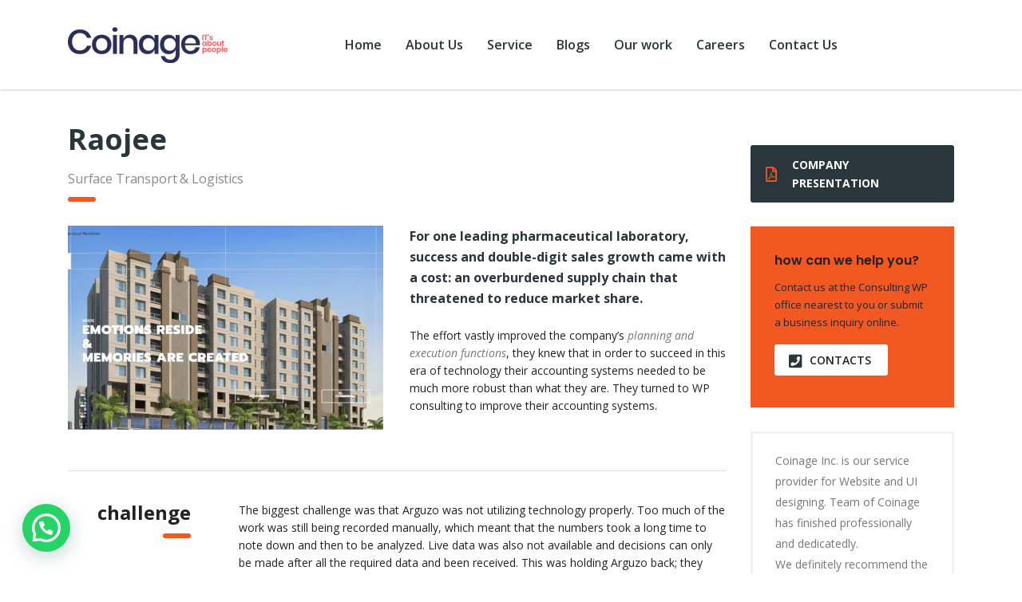

--- FILE ---
content_type: text/html; charset=UTF-8
request_url: https://coinage.in/works/raojee/
body_size: 21016
content:
<!-- This page is cached by the Hummingbird Performance plugin v3.10.0 - https://wordpress.org/plugins/hummingbird-performance/. --><!DOCTYPE html>
<html lang="en-US" class="stm-site-preloader" class="no-js">
<head>
        <meta charset="UTF-8">
    <meta name="viewport" content="width=device-width, initial-scale=1">
    <link rel="profile" href="https://gmpg.org/xfn/11">
    <link rel="pingback" href="https://coinage.in/xmlrpc.php">
    <meta name='robots' content='index, follow, max-image-preview:large, max-snippet:-1, max-video-preview:-1' />

	<!-- This site is optimized with the Yoast SEO plugin v23.8 - https://yoast.com/wordpress/plugins/seo/ -->
	<title>Raojee</title>
	<link rel="canonical" href="https://coinage.in/works/raojee/" />
	<meta property="og:locale" content="en_US" />
	<meta property="og:type" content="article" />
	<meta property="og:title" content="Raojee" />
	<meta property="og:url" content="https://coinage.in/works/raojee/" />
	<meta property="og:site_name" content="Coinage Inc." />
	<meta property="article:publisher" content="https://www.facebook.com/CoinageInc/" />
	<meta property="og:image" content="https://coinage.in/wp-content/uploads/2019/06/Raojee.png" />
	<meta property="og:image:width" content="1350" />
	<meta property="og:image:height" content="752" />
	<meta property="og:image:type" content="image/png" />
	<meta name="twitter:card" content="summary_large_image" />
	<meta name="twitter:label1" content="Est. reading time" />
	<meta name="twitter:data1" content="5 minutes" />
	<script type="application/ld+json" class="yoast-schema-graph">{"@context":"https://schema.org","@graph":[{"@type":"WebPage","@id":"https://coinage.in/works/raojee/","url":"https://coinage.in/works/raojee/","name":"Raojee","isPartOf":{"@id":"https://coinage.in/#website"},"primaryImageOfPage":{"@id":"https://coinage.in/works/raojee/#primaryimage"},"image":{"@id":"https://coinage.in/works/raojee/#primaryimage"},"thumbnailUrl":"https://coinage.in/wp-content/uploads/2019/06/Raojee.png","datePublished":"2019-06-21T08:56:17+00:00","dateModified":"2019-06-21T08:56:17+00:00","breadcrumb":{"@id":"https://coinage.in/works/raojee/#breadcrumb"},"inLanguage":"en-US","potentialAction":[{"@type":"ReadAction","target":["https://coinage.in/works/raojee/"]}]},{"@type":"ImageObject","inLanguage":"en-US","@id":"https://coinage.in/works/raojee/#primaryimage","url":"https://coinage.in/wp-content/uploads/2019/06/Raojee.png","contentUrl":"https://coinage.in/wp-content/uploads/2019/06/Raojee.png","width":1350,"height":752},{"@type":"BreadcrumbList","@id":"https://coinage.in/works/raojee/#breadcrumb","itemListElement":[{"@type":"ListItem","position":1,"name":"Home","item":"https://coinage.in/"},{"@type":"ListItem","position":2,"name":"Works","item":"https://coinage.in/works/"},{"@type":"ListItem","position":3,"name":"Raojee"}]},{"@type":"WebSite","@id":"https://coinage.in/#website","url":"https://coinage.in/","name":"Coinage Inc.","description":"IT&#039;s About People","publisher":{"@id":"https://coinage.in/#organization"},"potentialAction":[{"@type":"SearchAction","target":{"@type":"EntryPoint","urlTemplate":"https://coinage.in/?s={search_term_string}"},"query-input":{"@type":"PropertyValueSpecification","valueRequired":true,"valueName":"search_term_string"}}],"inLanguage":"en-US"},{"@type":"Organization","@id":"https://coinage.in/#organization","name":"Coinage","url":"https://coinage.in/","logo":{"@type":"ImageObject","inLanguage":"en-US","@id":"https://coinage.in/#/schema/logo/image/","url":"https://coinage.in/wp-content/uploads/2019/03/Coinage-Logo-Full.png","contentUrl":"https://coinage.in/wp-content/uploads/2019/03/Coinage-Logo-Full.png","width":200,"height":105,"caption":"Coinage"},"image":{"@id":"https://coinage.in/#/schema/logo/image/"},"sameAs":["https://www.facebook.com/CoinageInc/","https://www.instagram.com/coinage.inc/","https://www.linkedin.com/company/coinage-soft./"]}]}</script>
	<!-- / Yoast SEO plugin. -->


<link rel='dns-prefetch' href='//js-eu1.hs-scripts.com' />
<link rel='dns-prefetch' href='//fonts.googleapis.com' />
<link href='https://fonts.googleapis.com' rel='preconnect' />
<link href='//fonts.gstatic.com' crossorigin='' rel='preconnect' />
<link rel="alternate" type="application/rss+xml" title="Coinage Inc. &raquo; Feed" href="https://coinage.in/feed/" />
<link rel="alternate" type="application/rss+xml" title="Coinage Inc. &raquo; Comments Feed" href="https://coinage.in/comments/feed/" />
<link rel="alternate" title="oEmbed (JSON)" type="application/json+oembed" href="https://coinage.in/wp-json/oembed/1.0/embed?url=https%3A%2F%2Fcoinage.in%2Fworks%2Fraojee%2F" />
<link rel="alternate" title="oEmbed (XML)" type="text/xml+oembed" href="https://coinage.in/wp-json/oembed/1.0/embed?url=https%3A%2F%2Fcoinage.in%2Fworks%2Fraojee%2F&#038;format=xml" />
		<!-- This site uses the Google Analytics by ExactMetrics plugin v8.2.4 - Using Analytics tracking - https://www.exactmetrics.com/ -->
		<!-- Note: ExactMetrics is not currently configured on this site. The site owner needs to authenticate with Google Analytics in the ExactMetrics settings panel. -->
					<!-- No tracking code set -->
				<!-- / Google Analytics by ExactMetrics -->
		<style id='wp-img-auto-sizes-contain-inline-css' type='text/css'>
img:is([sizes=auto i],[sizes^="auto," i]){contain-intrinsic-size:3000px 1500px}
/*# sourceURL=wp-img-auto-sizes-contain-inline-css */
</style>
<link rel='stylesheet' id='sbi_styles-css' href='https://coinage.in/wp-content/plugins/instagram-feed/css/sbi-styles.min.css?ver=6.6.0' type='text/css' media='all' />
<style id='wp-emoji-styles-inline-css' type='text/css'>

	img.wp-smiley, img.emoji {
		display: inline !important;
		border: none !important;
		box-shadow: none !important;
		height: 1em !important;
		width: 1em !important;
		margin: 0 0.07em !important;
		vertical-align: -0.1em !important;
		background: none !important;
		padding: 0 !important;
	}
/*# sourceURL=wp-emoji-styles-inline-css */
</style>
<link rel='stylesheet' id='wphb-1-css' href='https://coinage.in/wp-content/uploads/hummingbird-assets/74a7141aac73f055d863b2e6d5ded8af.css' type='text/css' media='all' />
<link rel='stylesheet' id='woocommerce-layout-css' href='https://coinage.in/wp-content/uploads/hummingbird-assets/081a8f87e6ef0606f94ac9e847e448e2.css' type='text/css' media='all' />
<link rel='stylesheet' id='woocommerce-smallscreen-css' href='https://coinage.in/wp-content/uploads/hummingbird-assets/eca4773c96763c62786a0184b29f8c63.css' type='text/css' media='only screen and (max-width: 768px)' />
<link rel='stylesheet' id='woocommerce-general-css' href='https://coinage.in/wp-content/uploads/hummingbird-assets/976a486648596aefb79430664ef0666a.css' type='text/css' media='all' />
<style id='woocommerce-inline-inline-css' type='text/css'>
.woocommerce form .form-row .required { visibility: visible; }
/*# sourceURL=woocommerce-inline-inline-css */
</style>
<link rel='stylesheet' id='font-awesome-min-css' href='https://coinage.in/wp-content/plugins/stm-post-type/theme-options/nuxy/metaboxes/assets/vendors/font-awesome.min.css?ver=1769192709' type='text/css' media='all' />
<link rel="preload" as="style" href="https://fonts.googleapis.com/css?family=Open+Sans%3A300%2C300italic%2Cregular%2Citalic%2C600%2C600italic%2C700%2C700italic%2C800%2C800italic%7CMontserrat%3A100%2C100italic%2C200%2C200italic%2C300%2C300italic%2Cregular%2Citalic%2C500%2C500italic%2C600%2C600italic%2C700%2C700italic%2C800%2C800italic%2C900%2C900italic&#038;ver=6.6.4" /><link rel='stylesheet' id='consulting-default-font-css' href='https://fonts.googleapis.com/css?family=Open+Sans%3A300%2C300italic%2Cregular%2Citalic%2C600%2C600italic%2C700%2C700italic%2C800%2C800italic%7CMontserrat%3A100%2C100italic%2C200%2C200italic%2C300%2C300italic%2Cregular%2Citalic%2C500%2C500italic%2C600%2C600italic%2C700%2C700italic%2C800%2C800italic%2C900%2C900italic&#038;ver=6.6.4' type='text/css' media='print' onload='this.media=&#34;all&#34;' />
<link rel='stylesheet' id='wphb-2-css' href='https://coinage.in/wp-content/uploads/hummingbird-assets/e82199e2e24e5ca27fd8a3cf2f66a729.css' type='text/css' media='all' />
<style id='wphb-2-inline-css' type='text/css'>
.joinchat{--red:37;--green:211;--blue:102;--bw:100}
	
		.elementor-widget-video .eicon-play {
			border-color: #f15822;
			background-color: #f15822;
		}
		.elementor-widget-wp-widget-nav_menu ul li,
		.elementor-widget-wp-widget-nav_menu ul li a {
			color: #29363b;
		}
		.elementor-widget-wp-widget-nav_menu ul li.current-cat:hover > a,
		.elementor-widget-wp-widget-nav_menu ul li.current-cat > a,
		.elementor-widget-wp-widget-nav_menu ul li.current-menu-item:hover > a,
		.elementor-widget-wp-widget-nav_menu ul li.current-menu-item > a,
		.elementor-widget-wp-widget-nav_menu ul li.current_page_item:hover > a,
		.elementor-widget-wp-widget-nav_menu ul li.current_page_item > a,
		.elementor-widget-wp-widget-nav_menu ul li:hover > a {
			border-left-color: #b2ac90;
		}
		div.elementor-widget-button a.elementor-button,
		div.elementor-widget-button .elementor-button {
			background-color: #29363b;
		}
		div.elementor-widget-button a.elementor-button:hover,
		div.elementor-widget-button .elementor-button:hover {
			background-color: #f15822;
			color: #29363b;
		}
		.elementor-default .elementor-text-editor ul:not(.elementor-editor-element-settings) li:before,
		.elementor-default .elementor-widget-text-editor ul:not(.elementor-editor-element-settings) li:before {
			color: #b2ac90;
		}
		.consulting_elementor_wrapper .elementor-tabs .elementor-tabs-content-wrapper .elementor-tab-mobile-title,
		.consulting_elementor_wrapper .elementor-tabs .elementor-tabs-wrapper .elementor-tab-title {
			background-color: #f15822;
		}
		.consulting_elementor_wrapper .elementor-tabs .elementor-tabs-content-wrapper .elementor-tab-mobile-title,
		.consulting_elementor_wrapper .elementor-tabs .elementor-tabs-wrapper .elementor-tab-title a {
			color: #29363b;
		}
		.consulting_elementor_wrapper .elementor-tabs .elementor-tabs-content-wrapper .elementor-tab-mobile-title.elementor-active,
		.consulting_elementor_wrapper .elementor-tabs .elementor-tabs-wrapper .elementor-tab-title.elementor-active {
			background-color: #29363b;
		}
		.consulting_elementor_wrapper .elementor-tabs .elementor-tabs-content-wrapper .elementor-tab-mobile-title.elementor-active,
		.consulting_elementor_wrapper .elementor-tabs .elementor-tabs-wrapper .elementor-tab-title.elementor-active a {
			color: #f15822;
		}
		.radial-progress .circle .mask .fill {
			background-color: #f15822;
		}
	

	
	:root {
	--con_base_color: #29363b;
	--con_secondary_color: #b2ac90;
	--con_third_color: #f15822;
	--con_primary_font_family: Open Sans;
	--con_secondary_font_family: Montserrat;
	}
	
	:root {
		}
	
	:root {
	--con_title_box_bg_repeat: repeat;	}
	
	:root {
		}
	
.mtc, .mtc_h:hover{
					color: #29363b!important
				}.stc, .stc_h:hover{
					color: #b2ac90!important
				}.ttc, .ttc_h:hover{
					color: #f15822!important
				}.mbc, .mbc_h:hover, .stm-search .stm_widget_search button{
					background-color: #29363b!important
				}.sbc, .sbc_h:hover{
					background-color: #b2ac90!important
				}.tbc, .tbc_h:hover{
					background-color: #f15822!important
				}.mbdc, .mbdc_h:hover{
					border-color: #29363b!important
				}.sbdc, .sbdc_h:hover{
					border-color: #b2ac90!important
				}.tbdc, .tbdc_h:hover{
					border-color: #f15822!important
				}#footer .footer_widgets .widget.widget_nav_menu ul li { width: 50%; font-size: 13px; font-color: #000; line-height: 16px; padding: 0 20px; margin: 0 0 20px; display: block; vertical-align: top; border: none; background: none; font-weight: 400; } #footer .footer_widgets .widget.widget_nav_menu ul li a { padding: 0; border: none; color: #fff; text-decoration: none; } body.header_style_2 .header_top .top_nav .top_nav_wrapper > ul > li:hover > a, body.header_style_2 .header_top .top_nav .main_menu_nav > ul > li:hover > a { color: #f15822 !important; } body.header_style_2 .header_top .top_nav .top_nav_wrapper > ul > li.current_page_item > a, body.header_style_2 .header_top .top_nav .top_nav_wrapper > ul > li.current-menu-ancestor > a, body.header_style_2 .header_top .top_nav .top_nav_wrapper > ul > li.current-menu-parent > a, body.header_style_2 .header_top .top_nav .top_nav_wrapper > ul > li.current_page_parent > a, body.header_style_2 .header_top .top_nav .top_nav_wrapper > ul > li.current_page_ancestor > a, body.header_style_2 .header_top .top_nav .main_menu_nav > ul > li.current_page_item > a, body.header_style_2 .header_top .top_nav .main_menu_nav > ul > li.current-menu-ancestor > a, body.header_style_2 .header_top .top_nav .main_menu_nav > ul > li.current-menu-parent > a, body.header_style_2 .header_top .top_nav .main_menu_nav > ul > li.current_page_parent > a, body.header_style_2 .header_top .top_nav .main_menu_nav > ul > li.current_page_ancestor > a { color: #f15822 !important; } .page_title { background-image: url(https://coinage.in/wp-content/uploads/2019/05/title_bg.jpg) !important; background-repeat: repeat !important; } .stm_works_wr.grid.style_1 .stm_works .item .item_wr .link { position: absolute; top: 0; left: 0; width: 100%; height: 100%; visibility: hidden; } body .vc_row.overlay_4:before { content: ''; position: absolute; left: 0; right: 0; top: 0; bottom: 0; background: rgba(41, 54, 59, 0); display: block; } img.image.wp-image-1917.attachment-full.size-full { padding-top: 25px; } h6.heading { color: white; padding: 0; } div#stm-spacing-5d32ad52cc91f { max-height: 110px; } 
/*# sourceURL=wphb-2-inline-css */
</style>
<script type="text/javascript" src="https://coinage.in/wp-content/uploads/hummingbird-assets/e8256abb5a9b12cf15ecabf9d9b6ddd3.js" id="wphb-3-js"></script>
<script type="text/javascript" id="wphb-4-js-extra">
/* <![CDATA[ */
var woocommerce_params = {"ajax_url":"/wp-admin/admin-ajax.php","wc_ajax_url":"/?wc-ajax=%%endpoint%%"};;;var wc_add_to_cart_params = {"ajax_url":"/wp-admin/admin-ajax.php","wc_ajax_url":"/?wc-ajax=%%endpoint%%","i18n_view_cart":"View cart","cart_url":"https://coinage.in/cart/","is_cart":"","cart_redirect_after_add":"no"};
//# sourceURL=wphb-4-js-extra
/* ]]> */
</script>
<script type="text/javascript" src="https://coinage.in/wp-content/uploads/hummingbird-assets/1b91e4a2badc9b18f2086fa0e0113175.js" id="wphb-4-js"></script>
<link rel="https://api.w.org/" href="https://coinage.in/wp-json/" /><link rel="EditURI" type="application/rsd+xml" title="RSD" href="https://coinage.in/xmlrpc.php?rsd" />
<meta name="generator" content="WordPress 6.9" />
<meta name="generator" content="WooCommerce 9.4.4" />
<link rel='shortlink' href='https://coinage.in/?p=1944' />
			<!-- DO NOT COPY THIS SNIPPET! Start of Page Analytics Tracking for HubSpot WordPress plugin v11.1.66-->
			<script class="hsq-set-content-id" data-content-id="blog-post">
				var _hsq = _hsq || [];
				_hsq.push(["setContentType", "blog-post"]);
			</script>
			<!-- DO NOT COPY THIS SNIPPET! End of Page Analytics Tracking for HubSpot WordPress plugin -->
				<script type="text/javascript">
		var stm_wpcfto_ajaxurl = 'https://coinage.in/wp-admin/admin-ajax.php';
	</script>

	<style>
		.vue_is_disabled {
			display: none;
		}
	</style>
		<script>
		var stm_wpcfto_nonces = {"wpcfto_save_settings":"cbd432cde2","get_image_url":"b9fcfcd6d0","wpcfto_upload_file":"7dd8cbf2dc","wpcfto_search_posts":"3f3ac5b040"};
	</script>
			<script>
			document.documentElement.className = document.documentElement.className.replace('no-js', 'js');
		</script>
				<style>
			.no-js img.lazyload {
				display: none;
			}

			figure.wp-block-image img.lazyloading {
				min-width: 150px;
			}

						.lazyload, .lazyloading {
				opacity: 0;
			}

			.lazyloaded {
				opacity: 1;
				transition: opacity 400ms;
				transition-delay: 0ms;
			}

					</style>
				<script type="text/javascript">
			var ajaxurl 					 = 'https://coinage.in/wp-admin/admin-ajax.php';
			var stm_ajax_load_events 		 = 'd0c1a26e13';
			var stm_ajax_load_portfolio 	 = 'c03cc35d34';
			var stm_ajax_add_event_member_sc = '6739b5c2d7';
			var stm_custom_register 		 = 'a267eabb7f';
			var stm_get_prices 				 = 'baae0dd63f';
			var stm_get_history 			 = 'f072f158a7';
			var stm_ajax_add_review 		 = 'b3841d1a4f';
			var stm_ajax_add_pear_hb 		 = 'ee46398c63';
		</script>
			<noscript><style>.woocommerce-product-gallery{ opacity: 1 !important; }</style></noscript>
	<style type="text/css">.recentcomments a{display:inline !important;padding:0 !important;margin:0 !important;}</style>		<style>
			#wp-admin-bar-consulting_settings			img {
				max-width: 25px;
				vertical-align: top;
				position: relative;
				top: 3px;
			}
		</style>
		<meta name="generator" content="Powered by WPBakery Page Builder - drag and drop page builder for WordPress."/>
<meta name="generator" content="Powered by Slider Revolution 6.5.25 - responsive, Mobile-Friendly Slider Plugin for WordPress with comfortable drag and drop interface." />
<style class='wp-fonts-local' type='text/css'>
@font-face{font-family:Inter;font-style:normal;font-weight:300 900;font-display:fallback;src:url('https://coinage.in/wp-content/plugins/woocommerce/assets/fonts/Inter-VariableFont_slnt,wght.woff2') format('woff2');font-stretch:normal;}
@font-face{font-family:Cardo;font-style:normal;font-weight:400;font-display:fallback;src:url('https://coinage.in/wp-content/plugins/woocommerce/assets/fonts/cardo_normal_400.woff2') format('woff2');}
</style>
<link rel="icon" href="https://coinage.in/wp-content/uploads/2019/03/favicon-coinage-50x50.png" sizes="32x32" />
<link rel="icon" href="https://coinage.in/wp-content/uploads/2019/03/favicon-coinage.png" sizes="192x192" />
<link rel="apple-touch-icon" href="https://coinage.in/wp-content/uploads/2019/03/favicon-coinage.png" />
<meta name="msapplication-TileImage" content="https://coinage.in/wp-content/uploads/2019/03/favicon-coinage.png" />
<script>function setREVStartSize(e){
			//window.requestAnimationFrame(function() {
				window.RSIW = window.RSIW===undefined ? window.innerWidth : window.RSIW;
				window.RSIH = window.RSIH===undefined ? window.innerHeight : window.RSIH;
				try {
					var pw = document.getElementById(e.c).parentNode.offsetWidth,
						newh;
					pw = pw===0 || isNaN(pw) || (e.l=="fullwidth" || e.layout=="fullwidth") ? window.RSIW : pw;
					e.tabw = e.tabw===undefined ? 0 : parseInt(e.tabw);
					e.thumbw = e.thumbw===undefined ? 0 : parseInt(e.thumbw);
					e.tabh = e.tabh===undefined ? 0 : parseInt(e.tabh);
					e.thumbh = e.thumbh===undefined ? 0 : parseInt(e.thumbh);
					e.tabhide = e.tabhide===undefined ? 0 : parseInt(e.tabhide);
					e.thumbhide = e.thumbhide===undefined ? 0 : parseInt(e.thumbhide);
					e.mh = e.mh===undefined || e.mh=="" || e.mh==="auto" ? 0 : parseInt(e.mh,0);
					if(e.layout==="fullscreen" || e.l==="fullscreen")
						newh = Math.max(e.mh,window.RSIH);
					else{
						e.gw = Array.isArray(e.gw) ? e.gw : [e.gw];
						for (var i in e.rl) if (e.gw[i]===undefined || e.gw[i]===0) e.gw[i] = e.gw[i-1];
						e.gh = e.el===undefined || e.el==="" || (Array.isArray(e.el) && e.el.length==0)? e.gh : e.el;
						e.gh = Array.isArray(e.gh) ? e.gh : [e.gh];
						for (var i in e.rl) if (e.gh[i]===undefined || e.gh[i]===0) e.gh[i] = e.gh[i-1];
											
						var nl = new Array(e.rl.length),
							ix = 0,
							sl;
						e.tabw = e.tabhide>=pw ? 0 : e.tabw;
						e.thumbw = e.thumbhide>=pw ? 0 : e.thumbw;
						e.tabh = e.tabhide>=pw ? 0 : e.tabh;
						e.thumbh = e.thumbhide>=pw ? 0 : e.thumbh;
						for (var i in e.rl) nl[i] = e.rl[i]<window.RSIW ? 0 : e.rl[i];
						sl = nl[0];
						for (var i in nl) if (sl>nl[i] && nl[i]>0) { sl = nl[i]; ix=i;}
						var m = pw>(e.gw[ix]+e.tabw+e.thumbw) ? 1 : (pw-(e.tabw+e.thumbw)) / (e.gw[ix]);
						newh =  (e.gh[ix] * m) + (e.tabh + e.thumbh);
					}
					var el = document.getElementById(e.c);
					if (el!==null && el) el.style.height = newh+"px";
					el = document.getElementById(e.c+"_wrapper");
					if (el!==null && el) {
						el.style.height = newh+"px";
						el.style.display = "block";
					}
				} catch(e){
					console.log("Failure at Presize of Slider:" + e)
				}
			//});
		  };</script>
<style type="text/css" data-type="vc_shortcodes-custom-css">.vc_custom_1459507444937{margin-bottom: 100px !important;}.vc_custom_1459505959648{margin-bottom: -60px !important;}.vc_custom_1453269716083{margin-bottom: 30px !important;}.vc_custom_1453271494452{margin-bottom: 50px !important;}.vc_custom_1453271595991{margin-bottom: 21px !important;}.vc_custom_1453271763899{margin-bottom: 33px !important;}.vc_custom_1453271595991{margin-bottom: 21px !important;}.vc_custom_1453272927441{margin-bottom: 33px !important;}.vc_custom_1453271595991{margin-bottom: 21px !important;}.vc_custom_1456306022186{margin-bottom: 18px !important;}.vc_custom_1453272656287{padding-right: 45px !important;}.vc_custom_1453271259318{padding-top: 18px !important;}.vc_custom_1453270747989{padding-right: 45px !important;}.vc_custom_1453271259318{padding-top: 18px !important;}.vc_custom_1453270747989{padding-right: 45px !important;}.vc_custom_1453271259318{padding-top: 18px !important;}.vc_custom_1459505851233{margin-bottom: 0px !important;}</style><noscript><style> .wpb_animate_when_almost_visible { opacity: 1; }</style></noscript>    <link rel='stylesheet' id='wc-blocks-style-css' href='https://coinage.in/wp-content/uploads/hummingbird-assets/e16551f390b504243881db4ffe65cac8.css' type='text/css' media='all' />
<style id='global-styles-inline-css' type='text/css'>
:root{--wp--preset--aspect-ratio--square: 1;--wp--preset--aspect-ratio--4-3: 4/3;--wp--preset--aspect-ratio--3-4: 3/4;--wp--preset--aspect-ratio--3-2: 3/2;--wp--preset--aspect-ratio--2-3: 2/3;--wp--preset--aspect-ratio--16-9: 16/9;--wp--preset--aspect-ratio--9-16: 9/16;--wp--preset--color--black: #000000;--wp--preset--color--cyan-bluish-gray: #abb8c3;--wp--preset--color--white: #ffffff;--wp--preset--color--pale-pink: #f78da7;--wp--preset--color--vivid-red: #cf2e2e;--wp--preset--color--luminous-vivid-orange: #ff6900;--wp--preset--color--luminous-vivid-amber: #fcb900;--wp--preset--color--light-green-cyan: #7bdcb5;--wp--preset--color--vivid-green-cyan: #00d084;--wp--preset--color--pale-cyan-blue: #8ed1fc;--wp--preset--color--vivid-cyan-blue: #0693e3;--wp--preset--color--vivid-purple: #9b51e0;--wp--preset--gradient--vivid-cyan-blue-to-vivid-purple: linear-gradient(135deg,rgb(6,147,227) 0%,rgb(155,81,224) 100%);--wp--preset--gradient--light-green-cyan-to-vivid-green-cyan: linear-gradient(135deg,rgb(122,220,180) 0%,rgb(0,208,130) 100%);--wp--preset--gradient--luminous-vivid-amber-to-luminous-vivid-orange: linear-gradient(135deg,rgb(252,185,0) 0%,rgb(255,105,0) 100%);--wp--preset--gradient--luminous-vivid-orange-to-vivid-red: linear-gradient(135deg,rgb(255,105,0) 0%,rgb(207,46,46) 100%);--wp--preset--gradient--very-light-gray-to-cyan-bluish-gray: linear-gradient(135deg,rgb(238,238,238) 0%,rgb(169,184,195) 100%);--wp--preset--gradient--cool-to-warm-spectrum: linear-gradient(135deg,rgb(74,234,220) 0%,rgb(151,120,209) 20%,rgb(207,42,186) 40%,rgb(238,44,130) 60%,rgb(251,105,98) 80%,rgb(254,248,76) 100%);--wp--preset--gradient--blush-light-purple: linear-gradient(135deg,rgb(255,206,236) 0%,rgb(152,150,240) 100%);--wp--preset--gradient--blush-bordeaux: linear-gradient(135deg,rgb(254,205,165) 0%,rgb(254,45,45) 50%,rgb(107,0,62) 100%);--wp--preset--gradient--luminous-dusk: linear-gradient(135deg,rgb(255,203,112) 0%,rgb(199,81,192) 50%,rgb(65,88,208) 100%);--wp--preset--gradient--pale-ocean: linear-gradient(135deg,rgb(255,245,203) 0%,rgb(182,227,212) 50%,rgb(51,167,181) 100%);--wp--preset--gradient--electric-grass: linear-gradient(135deg,rgb(202,248,128) 0%,rgb(113,206,126) 100%);--wp--preset--gradient--midnight: linear-gradient(135deg,rgb(2,3,129) 0%,rgb(40,116,252) 100%);--wp--preset--font-size--small: 13px;--wp--preset--font-size--medium: 20px;--wp--preset--font-size--large: 36px;--wp--preset--font-size--x-large: 42px;--wp--preset--font-family--inter: "Inter", sans-serif;--wp--preset--font-family--cardo: Cardo;--wp--preset--spacing--20: 0.44rem;--wp--preset--spacing--30: 0.67rem;--wp--preset--spacing--40: 1rem;--wp--preset--spacing--50: 1.5rem;--wp--preset--spacing--60: 2.25rem;--wp--preset--spacing--70: 3.38rem;--wp--preset--spacing--80: 5.06rem;--wp--preset--shadow--natural: 6px 6px 9px rgba(0, 0, 0, 0.2);--wp--preset--shadow--deep: 12px 12px 50px rgba(0, 0, 0, 0.4);--wp--preset--shadow--sharp: 6px 6px 0px rgba(0, 0, 0, 0.2);--wp--preset--shadow--outlined: 6px 6px 0px -3px rgb(255, 255, 255), 6px 6px rgb(0, 0, 0);--wp--preset--shadow--crisp: 6px 6px 0px rgb(0, 0, 0);}:where(.is-layout-flex){gap: 0.5em;}:where(.is-layout-grid){gap: 0.5em;}body .is-layout-flex{display: flex;}.is-layout-flex{flex-wrap: wrap;align-items: center;}.is-layout-flex > :is(*, div){margin: 0;}body .is-layout-grid{display: grid;}.is-layout-grid > :is(*, div){margin: 0;}:where(.wp-block-columns.is-layout-flex){gap: 2em;}:where(.wp-block-columns.is-layout-grid){gap: 2em;}:where(.wp-block-post-template.is-layout-flex){gap: 1.25em;}:where(.wp-block-post-template.is-layout-grid){gap: 1.25em;}.has-black-color{color: var(--wp--preset--color--black) !important;}.has-cyan-bluish-gray-color{color: var(--wp--preset--color--cyan-bluish-gray) !important;}.has-white-color{color: var(--wp--preset--color--white) !important;}.has-pale-pink-color{color: var(--wp--preset--color--pale-pink) !important;}.has-vivid-red-color{color: var(--wp--preset--color--vivid-red) !important;}.has-luminous-vivid-orange-color{color: var(--wp--preset--color--luminous-vivid-orange) !important;}.has-luminous-vivid-amber-color{color: var(--wp--preset--color--luminous-vivid-amber) !important;}.has-light-green-cyan-color{color: var(--wp--preset--color--light-green-cyan) !important;}.has-vivid-green-cyan-color{color: var(--wp--preset--color--vivid-green-cyan) !important;}.has-pale-cyan-blue-color{color: var(--wp--preset--color--pale-cyan-blue) !important;}.has-vivid-cyan-blue-color{color: var(--wp--preset--color--vivid-cyan-blue) !important;}.has-vivid-purple-color{color: var(--wp--preset--color--vivid-purple) !important;}.has-black-background-color{background-color: var(--wp--preset--color--black) !important;}.has-cyan-bluish-gray-background-color{background-color: var(--wp--preset--color--cyan-bluish-gray) !important;}.has-white-background-color{background-color: var(--wp--preset--color--white) !important;}.has-pale-pink-background-color{background-color: var(--wp--preset--color--pale-pink) !important;}.has-vivid-red-background-color{background-color: var(--wp--preset--color--vivid-red) !important;}.has-luminous-vivid-orange-background-color{background-color: var(--wp--preset--color--luminous-vivid-orange) !important;}.has-luminous-vivid-amber-background-color{background-color: var(--wp--preset--color--luminous-vivid-amber) !important;}.has-light-green-cyan-background-color{background-color: var(--wp--preset--color--light-green-cyan) !important;}.has-vivid-green-cyan-background-color{background-color: var(--wp--preset--color--vivid-green-cyan) !important;}.has-pale-cyan-blue-background-color{background-color: var(--wp--preset--color--pale-cyan-blue) !important;}.has-vivid-cyan-blue-background-color{background-color: var(--wp--preset--color--vivid-cyan-blue) !important;}.has-vivid-purple-background-color{background-color: var(--wp--preset--color--vivid-purple) !important;}.has-black-border-color{border-color: var(--wp--preset--color--black) !important;}.has-cyan-bluish-gray-border-color{border-color: var(--wp--preset--color--cyan-bluish-gray) !important;}.has-white-border-color{border-color: var(--wp--preset--color--white) !important;}.has-pale-pink-border-color{border-color: var(--wp--preset--color--pale-pink) !important;}.has-vivid-red-border-color{border-color: var(--wp--preset--color--vivid-red) !important;}.has-luminous-vivid-orange-border-color{border-color: var(--wp--preset--color--luminous-vivid-orange) !important;}.has-luminous-vivid-amber-border-color{border-color: var(--wp--preset--color--luminous-vivid-amber) !important;}.has-light-green-cyan-border-color{border-color: var(--wp--preset--color--light-green-cyan) !important;}.has-vivid-green-cyan-border-color{border-color: var(--wp--preset--color--vivid-green-cyan) !important;}.has-pale-cyan-blue-border-color{border-color: var(--wp--preset--color--pale-cyan-blue) !important;}.has-vivid-cyan-blue-border-color{border-color: var(--wp--preset--color--vivid-cyan-blue) !important;}.has-vivid-purple-border-color{border-color: var(--wp--preset--color--vivid-purple) !important;}.has-vivid-cyan-blue-to-vivid-purple-gradient-background{background: var(--wp--preset--gradient--vivid-cyan-blue-to-vivid-purple) !important;}.has-light-green-cyan-to-vivid-green-cyan-gradient-background{background: var(--wp--preset--gradient--light-green-cyan-to-vivid-green-cyan) !important;}.has-luminous-vivid-amber-to-luminous-vivid-orange-gradient-background{background: var(--wp--preset--gradient--luminous-vivid-amber-to-luminous-vivid-orange) !important;}.has-luminous-vivid-orange-to-vivid-red-gradient-background{background: var(--wp--preset--gradient--luminous-vivid-orange-to-vivid-red) !important;}.has-very-light-gray-to-cyan-bluish-gray-gradient-background{background: var(--wp--preset--gradient--very-light-gray-to-cyan-bluish-gray) !important;}.has-cool-to-warm-spectrum-gradient-background{background: var(--wp--preset--gradient--cool-to-warm-spectrum) !important;}.has-blush-light-purple-gradient-background{background: var(--wp--preset--gradient--blush-light-purple) !important;}.has-blush-bordeaux-gradient-background{background: var(--wp--preset--gradient--blush-bordeaux) !important;}.has-luminous-dusk-gradient-background{background: var(--wp--preset--gradient--luminous-dusk) !important;}.has-pale-ocean-gradient-background{background: var(--wp--preset--gradient--pale-ocean) !important;}.has-electric-grass-gradient-background{background: var(--wp--preset--gradient--electric-grass) !important;}.has-midnight-gradient-background{background: var(--wp--preset--gradient--midnight) !important;}.has-small-font-size{font-size: var(--wp--preset--font-size--small) !important;}.has-medium-font-size{font-size: var(--wp--preset--font-size--medium) !important;}.has-large-font-size{font-size: var(--wp--preset--font-size--large) !important;}.has-x-large-font-size{font-size: var(--wp--preset--font-size--x-large) !important;}
/*# sourceURL=global-styles-inline-css */
</style>
<link rel="preload" as="style" href="//fonts.googleapis.com/css?family=Abril+Fatface%3Aregular&#038;ver=6.9" /><link rel='stylesheet' id='vc_google_fonts_abril_fatfaceregular-css' href='//fonts.googleapis.com/css?family=Abril+Fatface%3Aregular&#038;ver=6.9' type='text/css' media='print' onload='this.media=&#34;all&#34;' />
<link rel='stylesheet' id='wphb-5-css' href='https://coinage.in/wp-content/uploads/hummingbird-assets/31dff36a10217904ba61f1aba81b45ba.css' type='text/css' media='all' />
<link rel="preload" as="style" href="//fonts.googleapis.com/css?family=Poppins%3A300%2Cregular%2C500%2C600%2C700&#038;ver=6.9" /><link rel='stylesheet' id='vc_google_fonts_poppins300regular500600700-css' href='//fonts.googleapis.com/css?family=Poppins%3A300%2Cregular%2C500%2C600%2C700&#038;ver=6.9' type='text/css' media='print' onload='this.media=&#34;all&#34;' />
<link rel='stylesheet' id='rs-plugin-settings-css' href='https://coinage.in/wp-content/uploads/hummingbird-assets/eb0f29225838cfa421780fcedf1443af.css' type='text/css' media='all' />
<style id='rs-plugin-settings-inline-css' type='text/css'>
#rs-demo-id {}
/*# sourceURL=rs-plugin-settings-inline-css */
</style>
</head>
<body data-rsssl=1 class="wp-singular stm_works-template-default single single-stm_works postid-1944 wp-theme-consulting theme-consulting woocommerce-no-js site_layout_8  default_header_builder header_style_10 mobile_grid_landscape vc_sidebar_page wpb-js-composer js-comp-ver-6.9.0 vc_responsive">


    <div id="wrapper">

        <div id="fullpage" class="content_wrapper">
	<div id="menu_toggle_button" style="display: none;">
		<button>&nbsp;</button>
	</div>
    <header id="header">
        
<div class="header-box
			hide_wpml_on_mobile
			">
	<div class="container">
		<div class="logo-box">
			<div class="logo logo-desktop">
										<a href="https://coinage.in/" style="margin: 0px 0px 0px 0px;">
							<img data-src="https://coinage.in/wp-content/uploads/2019/03/coinagetextlogo.png" style="--smush-placeholder-width: 200px; --smush-placeholder-aspect-ratio: 200/46;width: px; height: px;" alt="Coinage Inc." src="[data-uri]" class="lazyload" /><noscript><img data-src="https://coinage.in/wp-content/uploads/2019/03/coinagetextlogo.png" style="--smush-placeholder-width: 200px; --smush-placeholder-aspect-ratio: 200/46;width: px; height: px;" alt="Coinage Inc." src="[data-uri]" class="lazyload" /><noscript><img src="https://coinage.in/wp-content/uploads/2019/03/coinagetextlogo.png" style="width: px; height: px;" alt="Coinage Inc." /></noscript></noscript>
						</a>
									</div>
			<div class="logo logo-mobile">
									<a href="https://coinage.in/" style="margin: 0px 0px 0px 0px;">
						<img data-src="https://coinage.in/wp-content/uploads/2019/03/coinagetextlogo.png" style="--smush-placeholder-width: 200px; --smush-placeholder-aspect-ratio: 200/46;width: px; height: px;" alt="Coinage Inc." src="[data-uri]" class="lazyload" /><noscript><img data-src="https://coinage.in/wp-content/uploads/2019/03/coinagetextlogo.png" style="--smush-placeholder-width: 200px; --smush-placeholder-aspect-ratio: 200/46;width: px; height: px;" alt="Coinage Inc." src="[data-uri]" class="lazyload" /><noscript><img src="https://coinage.in/wp-content/uploads/2019/03/coinagetextlogo.png" style="width: px; height: px;" alt="Coinage Inc." /></noscript></noscript>
					</a>
							</div>
			<div class="menu-toggle">
				<button>&nbsp;</button>
			</div>
		</div>

		<div class="nav-box">
			<ul id="menu-coinage-menu" class="main_menu_nav"><li id="menu-item-1795" class="menu-item menu-item-type-post_type menu-item-object-page menu-item-home menu-item-1795"><a href="https://coinage.in/">Home</a></li>
<li id="menu-item-1796" class="menu-item menu-item-type-post_type menu-item-object-page menu-item-1796"><a href="https://coinage.in/about-us-software-development/">About Us</a></li>
<li id="menu-item-1797" class="menu-item menu-item-type-post_type menu-item-object-page menu-item-1797"><a href="https://coinage.in/services-web-application/">Service</a></li>
<li id="menu-item-1884" class="menu-item menu-item-type-post_type menu-item-object-page menu-item-1884"><a href="https://coinage.in/blog/">Blogs</a></li>
<li id="menu-item-2872" class="menu-item menu-item-type-post_type menu-item-object-page menu-item-2872"><a href="https://coinage.in/our-work-website-development/">Our work</a></li>
<li id="menu-item-1993" class="menu-item menu-item-type-post_type menu-item-object-page menu-item-1993"><a href="https://coinage.in/careers/">Careers</a></li>
<li id="menu-item-1801" class="menu-item menu-item-type-post_type menu-item-object-page menu-item-1801"><a href="https://coinage.in/contact-us/">Contact Us</a></li>
</ul>		</div>

					<div class="contact-info-box
							hide_on_mobile
			">
					</div>
		
		
			</div>
</div>
    </header>
    <div id="main" >
                <div class="container">

<div class="content-area">

	<article id="post-1944" class="post-1944 stm_works type-stm_works status-publish has-post-thumbnail hentry stm_works_category-financial-services">
	<div class="entry-content consulting_elementor_wrapper">
		<div class="vc_row wpb_row vc_row-fluid vc_custom_1459507444937"><div class="wpb_column vc_column_container vc_col-sm-12 vc_col-lg-9 vc_col-md-9"><div class="vc_column-inner "><div class="wpb_wrapper"><div class="vc_custom_heading vc_custom_1453269716083 text_align_left has_subtitle" ><h2 style="text-align: left" class="consulting-custom-title">Raojee<span class="subtitle">Surface Transport &amp; Logistics</span></h2></div><div class="vc_row wpb_row vc_inner vc_row-fluid vc_custom_1453271494452"><div class="wpb_column vc_column_container vc_col-sm-6"><div class="vc_column-inner"><div class="wpb_wrapper">
	<div  class="wpb_single_image wpb_content_element vc_align_left">
		
		<figure class="wpb_wrapper vc_figure">
			<div class="vc_single_image-wrapper   vc_box_border_grey"><img fetchpriority="high" decoding="async" class="vc_single_image-img " src="https://coinage.in/wp-content/uploads/2019/06/Raojee-395x256.png" width="395" height="256" alt="Raojee" title="Raojee" /></div>
		</figure>
	</div>
</div></div></div><div class="wpb_column vc_column_container vc_col-sm-6"><div class="vc_column-inner"><div class="wpb_wrapper"><div class="vc_custom_heading no_stripe remove_padding vc_custom_1456306022186 text_align_left" ><h6 style="line-height: 26px;text-align: left" class="consulting-custom-title">For one leading pharmaceutical laboratory, success and double-digit sales growth came with a cost: an overburdened supply chain that threatened to reduce market share.</h6></div>
	<div class="wpb_text_column wpb_content_element " >
		<div class="wpb_wrapper">
			<p style="line-height: 22px;">The effort vastly improved the company&#8217;s <span style="color: #777777;"><em>planning and execution functions</em></span>, they knew that in order to succeed in this era of technology their accounting systems needed to be much more robust than what they are. They turned to WP consulting to improve their accounting systems.</p>

		</div>
	</div>
</div></div></div></div>	<div class="vc_separator wpb_content_element vc_sep_width_100 type_1  vc_custom_1453271595991 vc_separator_no_text">
		<span class="vc_sep_holder vc_sep_holder_l"><span style="border-color:#dddddd;" class="vc_sep_line"></span></span>
				<span class="vc_sep_holder vc_sep_holder_r"><span style="border-color:#dddddd;" class="vc_sep_line"></span></span>
	</div>
	
<div class="vc_row wpb_row vc_inner vc_row-fluid vc_custom_1453271763899"><div class="wpb_column vc_column_container vc_col-sm-3"><div class="vc_column-inner vc_custom_1453272656287"><div class="wpb_wrapper"><div class="vc_custom_heading text_align_right" ><h3 style="font-size: 24px;color: #222222;line-height: 30px;text-align: right" class="consulting-custom-title">challenge</h3></div></div></div></div><div class="wpb_column vc_column_container vc_col-sm-9"><div class="vc_column-inner vc_custom_1453271259318"><div class="wpb_wrapper">
	<div class="wpb_text_column wpb_content_element " >
		<div class="wpb_wrapper">
			<p>The biggest challenge was that Arguzo was not utilizing technology properly. Too much of the work was still being recorded manually, which meant that the numbers took a long time to note down and then to be analyzed. Live data was also not available and decisions can only be made after all the required data and been received. This was holding Arguzo back; they knew they could corner more of the market if they had the ability to be more mobile. The work addressed three critical issues for Pharm Ltd.:</p>
<ul style="font-size: 13px;">
<li><strong style="font-size: 14px;">Improve sales and operations and production planning:</strong>
<div>
<p>The teams focused their efforts on a few of the highest-value S&amp;OP levers in order to review the current planning process, identify gaps in the planning infrastructure and analytically understand demand and supply variability.</p>
</div>
</li>
<li><strong style="font-size: 14px;">Determine the right inventory level:</strong>
<div>
<p>With hundreds of medications in the market, Pharm Ltd. needed a proper method to predict and manage their inventory. Using a mean absolute percentage analysis (MAPE), the teams defined appropriate levels for raw materials and finished products by mapping actual versus forecasted sales on the most important SKUs.</p>
</div>
</li>
<li><strong style="font-size: 14px;">Optimize the supply chain for perfect order planning:</strong>
<div>
<p>The diagnostic determined the stressors that affected sales and service levels. The teams focused on resolving issues related to higher-than-normal back-orders and lead times, which stressed the entire supply chain and led to delays in medications reaching consumers.</p>
</div>
</li>
</ul>

		</div>
	</div>
</div></div></div></div>	<div class="vc_separator wpb_content_element vc_sep_width_100 type_1  vc_custom_1453271595991 vc_separator_no_text">
		<span class="vc_sep_holder vc_sep_holder_l"><span style="border-color:#dddddd;" class="vc_sep_line"></span></span>
				<span class="vc_sep_holder vc_sep_holder_r"><span style="border-color:#dddddd;" class="vc_sep_line"></span></span>
	</div>
	
<div class="vc_row wpb_row vc_inner vc_row-fluid vc_custom_1453272927441"><div class="wpb_column vc_column_container vc_col-sm-3"><div class="vc_column-inner vc_custom_1453270747989"><div class="wpb_wrapper"><div class="vc_custom_heading text_align_right" ><h3 style="font-size: 24px;color: #222222;line-height: 30px;text-align: right" class="consulting-custom-title">solution</h3></div></div></div></div><div class="wpb_column vc_column_container vc_col-sm-9"><div class="vc_column-inner vc_custom_1453271259318"><div class="wpb_wrapper">
	<div class="wpb_text_column wpb_content_element " >
		<div class="wpb_wrapper">
			<p>The solution WP consulting came up with combined cutting edge technology with real world practicality. Everyone knew that the systems had to be updated, the real challenge was updating them without disrupting the whole organization in a negative way. The solution was to introduce proper workload management done through computers, while providing mobile platforms to the stakeholders.</p>
<p>This allowed the workers to be involved in the job instead of feeling like they had been made redundant by technology.</p>

		</div>
	</div>
</div></div></div></div>	<div class="vc_separator wpb_content_element vc_sep_width_100 type_1  vc_custom_1453271595991 vc_separator_no_text">
		<span class="vc_sep_holder vc_sep_holder_l"><span style="border-color:#dddddd;" class="vc_sep_line"></span></span>
				<span class="vc_sep_holder vc_sep_holder_r"><span style="border-color:#dddddd;" class="vc_sep_line"></span></span>
	</div>
	
<div class="vc_row wpb_row vc_inner vc_row-fluid"><div class="wpb_column vc_column_container vc_col-sm-3"><div class="vc_column-inner vc_custom_1453270747989"><div class="wpb_wrapper"><div class="vc_custom_heading text_align_right" ><h3 style="font-size: 24px;color: #222222;line-height: 30px;text-align: right" class="consulting-custom-title">results</h3></div></div></div></div><div class="wpb_column vc_column_container vc_col-sm-9"><div class="vc_column-inner vc_custom_1453271259318"><div class="wpb_wrapper">
	<div class="wpb_text_column wpb_content_element " >
		<div class="wpb_wrapper">
			<p>Arguzo employees are now more empowered; Arguzo also has the benefit of generating reports instantaneously whenever needed. They can now make decisions on the fly based on the latest real time data.</p>
<p>The effort vastly improved the company&#8217;s planning and execution functions, created and implemented a new stock policy that accounted for specific SKUs and key variables, streamlined the order preparation process and reduced distribution transport times.</p>
<p>By the numbers, the effort:</p>
<ul style="font-size: 13px; line-height: 22px;">
<li><strong>Reduced lead time by 43%</strong></li>
<li><strong>Decreased variability by 50%</strong></li>
<li><strong>Lowered the risk of back-order by 95%</strong></li>
<li><strong>Increased stock for finished goods by 10%</strong></li>
</ul>

		</div>
	</div>
	<div class="stm_chart legend_position_bottom">
		<canvas id="chart_6973bd05862ac" width="611" height="400"></canvas>
		<script type="text/javascript">
			jQuery(window).on('load', function ($) {
				var showLegend = false;
									showLegend = true;
								var ChartData_chart_6973bd05862ac = {"datasets":[{"label":"One","fillColor":"rgba(254, 108, 97, 0.8)","strokeColor":"rgba(254, 108, 97, 0)","backgroundColor":"rgba(254, 108, 97, 1)","highlightStroke":"rgba(254, 108, 97, 1)","pointColor":"#fe6c61","data":["10"," 15"," 20"," 25"," 27"," 25"," 23"," 25"]},{"label":"Two","fillColor":"rgba(84, 114, 210, 0.8)","strokeColor":"rgba(84, 114, 210, 0)","backgroundColor":"rgba(84, 114, 210, 1)","highlightStroke":"rgba(84, 114, 210, 1)","pointColor":"#5472d2","data":["25"," 18"," 16"," 17"," 20"," 25"," 30"," 35"]}],"labels":["JAN"," FEB"," MAR"," APR"," MAY"," JUN"," JUL"," AUG"]};
				var chart_6973bd05862ac = jQuery("#chart_6973bd05862ac").get(0).getContext("2d");
				chart_6973bd05862ac.canvas.width = 611;
				chart_6973bd05862ac.canvas.height = 400;
				var stackedLine = new Chart(chart_6973bd05862ac, {
					type: 'bar',
					data: ChartData_chart_6973bd05862ac,
					options: {
						'legend': {
						'position': 'bottom',
						'display': showLegend
					},
										scales: {
						yAxes: [{
							ticks: {
								beginAtZero: true
							}
						}]
					},
										'responsive': true,
					maintainAspectRatio: false
					}
				});
			});
		</script>
	</div>
	</div></div></div></div></div></div></div><div class="wpb_column vc_column_container vc_col-sm-3 vc_hidden-sm vc_hidden-xs"><div class="vc_column-inner "><div class="wpb_wrapper">
<div class="stm_sidebar">

            <style type="text/css" scoped>
            .vc_custom_1452056597103{margin-right: 0px !important;margin-bottom: 30px !important;margin-left: 0px !important;}.vc_custom_1451998133493{margin-bottom: 30px !important;}.vc_custom_1452752737760{margin-bottom: 30px !important;}.vc_custom_1452056633692{padding-top: 37px !important;padding-right: 30px !important;padding-bottom: 40px !important;padding-left: 30px !important;}.vc_custom_1451998719729{margin-bottom: 9px !important;}.vc_custom_1452575288633{margin-bottom: 17px !important;}        </style>
        <div class="vc_row wpb_row vc_row-fluid"><div class="wpb_column vc_column_container vc_col-sm-12"><div class="vc_column-inner "><div class="wpb_wrapper"><div class="vc_wp_custommenu wpb_content_element"></div><div class="vc_btn3-container vc_btn3-left vc_custom_1452752737760" ><button class="vc_general vc_btn3 vc_btn3-size-lg vc_btn3-shape-rounded vc_btn3-style-flat vc_btn3-block vc_btn3-icon-left vc_btn3-color-theme_style_1"><i class="vc_btn3-icon fa fa-file-pdf-o"></i> Company presentation</button></div></div></div></div></div><div class="vc_row wpb_row vc_row-fluid third_bg_color vc_custom_1452056597103"><div class="wpb_column vc_column_container vc_col-sm-12"><div class="vc_column-inner vc_custom_1452056633692"><div class="wpb_wrapper"><div class="vc_custom_heading vc_custom_1451998719729 text_align_left" ><div style="font-size: 16px;color: #222222;text-align: left;font-family:Poppins;font-weight:600;font-style:normal" class="consulting-custom-title">how can we help you?</div></div>
	<div class="wpb_text_column wpb_content_element  vc_custom_1452575288633" >
		<div class="wpb_wrapper">
			<p><span style="font-size: 13px; line-height: 22px;">Contact us at the Consulting WP office nearest to you or submit a business inquiry online.</span></p>

		</div>
	</div>
<div class="vc_btn3-container vc_btn3-inline" ><button class="vc_general vc_btn3 vc_btn3-size-sm vc_btn3-shape-rounded vc_btn3-style-flat vc_btn3-icon-left vc_btn3-color-white"><i class="vc_btn3-icon fa fa-phone-square"></i> contacts</button></div></div></div></div></div><div class="vc_row wpb_row vc_row-fluid vc_custom_1451998133493"><div class="wpb_column vc_column_container vc_col-sm-12"><div class="vc_column-inner "><div class="wpb_wrapper">

			<div class="stm_testimonials cols_1 style_1">
							<div class="item">
					<div class="testimonial"><p>Coinage Inc. is our service provider for Website and UI designing. Team of Coinage has finished professionally and dedicatedly.<br />
We definitely recommend the service provided by coinage.</p>
</div>
					<div class="testimonial-info clearfix">
						<div class="testimonial-image"><img decoding="async" width="50" height="50" data-src="https://coinage.in/wp-content/uploads/2019/05/1122395927548350.2R957zJpyfA2ufKF9Gyj_height640-50x50.png" class="attachment-consulting-image-50x50-croped size-consulting-image-50x50-croped wp-post-image lazyload" alt="" data-srcset="https://coinage.in/wp-content/uploads/2019/05/1122395927548350.2R957zJpyfA2ufKF9Gyj_height640-50x50.png 50w, https://coinage.in/wp-content/uploads/2019/05/1122395927548350.2R957zJpyfA2ufKF9Gyj_height640-150x150.png 150w, https://coinage.in/wp-content/uploads/2019/05/1122395927548350.2R957zJpyfA2ufKF9Gyj_height640-320x320.png 320w" data-sizes="(max-width: 50px) 100vw, 50px" src="[data-uri]" style="--smush-placeholder-width: 50px; --smush-placeholder-aspect-ratio: 50/50;" /><noscript><img decoding="async" width="50" height="50" src="https://coinage.in/wp-content/uploads/2019/05/1122395927548350.2R957zJpyfA2ufKF9Gyj_height640-50x50.png" class="attachment-consulting-image-50x50-croped size-consulting-image-50x50-croped wp-post-image" alt="" srcset="https://coinage.in/wp-content/uploads/2019/05/1122395927548350.2R957zJpyfA2ufKF9Gyj_height640-50x50.png 50w, https://coinage.in/wp-content/uploads/2019/05/1122395927548350.2R957zJpyfA2ufKF9Gyj_height640-150x150.png 150w, https://coinage.in/wp-content/uploads/2019/05/1122395927548350.2R957zJpyfA2ufKF9Gyj_height640-320x320.png 320w" sizes="(max-width: 50px) 100vw, 50px" /></noscript></div>
						<div class="testimonial-text">
							<div class="name">Nitin Tappe</div>
							<div class="company">
							CEO, Pratiti Technologies							</div>
						</div>
					</div>
				</div>
					</div>
	
	</div></div></div></div>
    
</div></div></div></div></div><div data-vc-full-width="true" data-vc-full-width-init="false" class="vc_row wpb_row vc_row-fluid third_bg_color vc_custom_1459505959648"><div class="wpb_column vc_column_container vc_col-sm-12"><div class="vc_column-inner "><div class="wpb_wrapper">
<section class="vc_cta3-container" >
    <div class="vc_general vc_cta3 third_bg_color vc_cta3-style-flat vc_cta3-shape-square vc_cta3-align-left vc_cta3-color-classic vc_cta3-icon-size-md vc_cta3-actions-right vc_custom_1459505851233 style=""">
                        <div class="vc_cta3_content-container">
                                    <div class="vc_cta3-content">
                <header class="vc_cta3-content-header">
                    <div class="vc_custom_heading" ><h2 style="font-size: 20px;color: #ffffff;line-height: 24px" class="consulting-custom-title">Looking for a First-Class Business Plan Consultant?</h2></div>                                    </header>
                            </div>
                        <div class="vc_cta3-actions"><div class="vc_btn3-container vc_btn3-right" ><a class="vc_general vc_btn3 vc_btn3-size-md vc_btn3-shape-rounded vc_btn3-style-flat vc_btn3-icon-right vc_btn3-color-theme_style_2" href="#" title="">get a quote <i class="vc_btn3-icon fa fa-chevron-right"></i></a></div></div>        </div>
                    </div>
</section></div></div></div></div><div class="vc_row-full-width vc_clearfix"></div>
	</div>
</article> <!-- #post-## -->

</div>

	</div> <!--.container-->
	</div> <!--#main-->
	</div> <!--.content_wrapper-->
	
		<footer id="footer" class="footer style_1">
								<div class="widgets_row">
						<div class="container">
							<div class="footer_widgets">
								<div class="row">
																			<div class="col-lg-3 col-md-3 col-sm-6 col-xs-12">
											<section id="media_image-2" class="widget widget_media_image"><a href="https://coinage.in"><img width="640" height="146" data-src="https://coinage.in/wp-content/uploads/2019/06/1127912191005446.7WHC4n5Ys1Iy39pOQel3_height640.png" class="image wp-image-1917  attachment-full size-full lazyload" alt="" style="--smush-placeholder-width: 640px; --smush-placeholder-aspect-ratio: 640/146;max-width: 100%; height: auto;" decoding="async" loading="lazy" data-srcset="https://coinage.in/wp-content/uploads/2019/06/1127912191005446.7WHC4n5Ys1Iy39pOQel3_height640.png 640w, https://coinage.in/wp-content/uploads/2019/06/1127912191005446.7WHC4n5Ys1Iy39pOQel3_height640-300x68.png 300w" data-sizes="auto, (max-width: 640px) 100vw, 640px" src="[data-uri]" /><noscript><img width="640" height="146" src="https://coinage.in/wp-content/uploads/2019/06/1127912191005446.7WHC4n5Ys1Iy39pOQel3_height640.png" class="image wp-image-1917  attachment-full size-full" alt="" style="max-width: 100%; height: auto;" decoding="async" loading="lazy" srcset="https://coinage.in/wp-content/uploads/2019/06/1127912191005446.7WHC4n5Ys1Iy39pOQel3_height640.png 640w, https://coinage.in/wp-content/uploads/2019/06/1127912191005446.7WHC4n5Ys1Iy39pOQel3_height640-300x68.png 300w" sizes="auto, (max-width: 640px) 100vw, 640px" /></noscript></a></section><section id="text-2" class="widget widget_text">			<div class="textwidget"><p>Coinage Inc. is a software company based in Pune, India. We offer multiple solutions ranging from software development, website designing, mobile application development and online marketing that help small and medium scale companies to perform, profit and grow.</p>
</div>
		</section>										</div>
																			<div class="col-lg-3 col-md-3 col-sm-6 col-xs-12">
											<section id="nav_menu-2" class="widget widget_nav_menu"><h4 class="widget_title no_stripe">Quick Links</h4><div class="menu-coinage-menu-container"><ul id="menu-coinage-menu-1" class="menu"><li class="menu-item menu-item-type-post_type menu-item-object-page menu-item-home menu-item-1795"><a href="https://coinage.in/">Home</a></li>
<li class="menu-item menu-item-type-post_type menu-item-object-page menu-item-1796"><a href="https://coinage.in/about-us-software-development/">About Us</a></li>
<li class="menu-item menu-item-type-post_type menu-item-object-page menu-item-1797"><a href="https://coinage.in/services-web-application/">Service</a></li>
<li class="menu-item menu-item-type-post_type menu-item-object-page menu-item-1884"><a href="https://coinage.in/blog/">Blogs</a></li>
<li class="menu-item menu-item-type-post_type menu-item-object-page menu-item-2872"><a href="https://coinage.in/our-work-website-development/">Our work</a></li>
<li class="menu-item menu-item-type-post_type menu-item-object-page menu-item-1993"><a href="https://coinage.in/careers/">Careers</a></li>
<li class="menu-item menu-item-type-post_type menu-item-object-page menu-item-1801"><a href="https://coinage.in/contact-us/">Contact Us</a></li>
</ul></div></section>										</div>
																			<div class="col-lg-3 col-md-3 col-sm-6 col-xs-12">
											<section id="nav_menu-3" class="widget widget_nav_menu"><h4 class="widget_title no_stripe">Company Policy</h4><div class="menu-extra-links-container"><ul id="menu-extra-links" class="menu"><li id="menu-item-6646" class="menu-item menu-item-type-post_type menu-item-object-page menu-item-6646"><a href="https://coinage.in/refund-policy/">Refund Policy</a></li>
<li id="menu-item-6647" class="menu-item menu-item-type-post_type menu-item-object-page menu-item-6647"><a href="https://coinage.in/terms-and-conditions/">Terms &#038; Conditions</a></li>
<li id="menu-item-6648" class="menu-item menu-item-type-post_type menu-item-object-page menu-item-6648"><a href="https://coinage.in/privacy-policy-2/">Privacy Policy</a></li>
</ul></div></section>										</div>
																			<div class="col-lg-3 col-md-3 col-sm-6 col-xs-12">
											<section id="text-5" class="widget widget_text"><h4 class="widget_title no_stripe">Contacts</h4>			<div class="textwidget"><p><i class="stm-location-2"></i> Office no 106,Excellaa Plazzo, <span class="LrzXr"> Office no 106,Excellaa Plazzo, Near, Mumbai Hwy, Ambegaon Budruk, Pune, Maharashtra 411046</span></p>
<p><i class="stm-clock"></i> Mon-Sat 10.00 &#8211; 19.00. Sunday Closed</p>
<p><i class="stm-phone6"></i><a href="tel:+919158287488"> +91 915 828 7488</a></p>
<p><i class="stm-email"></i> <a href="mailto:contact@coinage.in"> contact@coinage.in </a></p>
</div>
		</section>										</div>
																	</div>
							</div>
						</div>
					</div>
									<div class="copyright_row">
					<div class="container">
						<div class="copyright_row_wr">
																<div class="socials">
										<ul>
																							<li>
													<a href="https://www.facebook.com/CoinageInc/" target="_blank" class="social-facebook">
														<i class="fa fa-facebook"></i>
													</a>
												</li>
																							<li>
													<a href="https://www.instagram.com/coinage.inc/" target="_blank" class="social-instagram">
														<i class="fa fa-instagram"></i>
													</a>
												</li>
																							<li>
													<a href="https://www.linkedin.com/company/coinage-soft./" target="_blank" class="social-linkedin">
														<i class="fa fa-linkedin"></i>
													</a>
												</li>
																					</ul>
									</div>
																	<div class="copyright">
									© 2026 Copyright © Coinage Inc. All rights reserved								</div>
													</div>
					</div>
				</div>
					</footer>
				</div> <!--#wrapper-->
	
		<script>
			window.RS_MODULES = window.RS_MODULES || {};
			window.RS_MODULES.modules = window.RS_MODULES.modules || {};
			window.RS_MODULES.waiting = window.RS_MODULES.waiting || [];
			window.RS_MODULES.defered = true;
			window.RS_MODULES.moduleWaiting = window.RS_MODULES.moduleWaiting || {};
			window.RS_MODULES.type = 'compiled';
		</script>
		<script type="speculationrules">
{"prefetch":[{"source":"document","where":{"and":[{"href_matches":"/*"},{"not":{"href_matches":["/wp-*.php","/wp-admin/*","/wp-content/uploads/*","/wp-content/*","/wp-content/plugins/*","/wp-content/themes/consulting/*","/*\\?(.+)"]}},{"not":{"selector_matches":"a[rel~=\"nofollow\"]"}},{"not":{"selector_matches":".no-prefetch, .no-prefetch a"}}]},"eagerness":"conservative"}]}
</script>
<!-- Instagram Feed JS -->
<script type="text/javascript">
var sbiajaxurl = "https://coinage.in/wp-admin/admin-ajax.php";
</script>

<div class="joinchat joinchat--left joinchat--btn" data-settings='{"telephone":"919158287488","mobile_only":false,"button_delay":3,"whatsapp_web":false,"qr":false,"message_views":2,"message_delay":10,"message_badge":false,"message_send":"Hi *Coinage Inc.*! I need more info about your services","message_hash":""}'>
	<div class="joinchat__button">
		<div class="joinchat__button__open"></div>
									</div>
	</div>
<script type="text/html" id="wpb-modifications"></script>	<script type='text/javascript'>
		(function () {
			var c = document.body.className;
			c = c.replace(/woocommerce-no-js/, 'woocommerce-js');
			document.body.className = c;
		})();
	</script>
	<script type="text/javascript" src="https://coinage.in/wp-content/uploads/hummingbird-assets/b39e2fe31b45d2f26f196527fdd82a9c.js" id="wphb-6-js"></script>
<script type="text/javascript" id="wphb-6-js-after">
/* <![CDATA[ */
wp.i18n.setLocaleData( { 'text direction\u0004ltr': [ 'ltr' ] } );
//# sourceURL=wphb-6-js-after
/* ]]> */
</script>
<script type="text/javascript" id="wphb-7-js-before">
/* <![CDATA[ */
var wpcf7 = {
    "api": {
        "root": "https:\/\/coinage.in\/wp-json\/",
        "namespace": "contact-form-7\/v1"
    },
    "cached": 1
};
//# sourceURL=wphb-7-js-before
/* ]]> */
</script>
<script type="text/javascript" src="https://coinage.in/wp-content/uploads/hummingbird-assets/7de9c106e2c3f5621c055b879dc87169.js" id="wphb-7-js"></script>
<script type="text/javascript" id="leadin-script-loader-js-js-extra">
/* <![CDATA[ */
var leadin_wordpress = {"userRole":"visitor","pageType":"post","leadinPluginVersion":"11.1.66"};
//# sourceURL=leadin-script-loader-js-js-extra
/* ]]> */
</script>
<script type="text/javascript" src="https://js-eu1.hs-scripts.com/144362437.js?integration=WordPress&amp;ver=11.1.66" id="leadin-script-loader-js-js"></script>
<script type="text/javascript" src="https://coinage.in/wp-content/plugins/revslider/public/assets/js/rbtools.min.js?ver=6.5.18" defer async id="tp-tools-js"></script>
<script type="text/javascript" src="https://coinage.in/wp-content/plugins/revslider/public/assets/js/rs6.min.js?ver=6.5.25" defer async id="revmin-js"></script>
<script type="text/javascript" id="wphb-8-js-extra">
/* <![CDATA[ */
var wc_order_attribution = {"params":{"lifetime":1.0e-5,"session":30,"base64":false,"ajaxurl":"https://coinage.in/wp-admin/admin-ajax.php","prefix":"wc_order_attribution_","allowTracking":true},"fields":{"source_type":"current.typ","referrer":"current_add.rf","utm_campaign":"current.cmp","utm_source":"current.src","utm_medium":"current.mdm","utm_content":"current.cnt","utm_id":"current.id","utm_term":"current.trm","utm_source_platform":"current.plt","utm_creative_format":"current.fmt","utm_marketing_tactic":"current.tct","session_entry":"current_add.ep","session_start_time":"current_add.fd","session_pages":"session.pgs","session_count":"udata.vst","user_agent":"udata.uag"}};
//# sourceURL=wphb-8-js-extra
/* ]]> */
</script>
<script type="text/javascript" src="https://coinage.in/wp-content/uploads/hummingbird-assets/1af9edfecd4a02515966c5077e444036.js" id="wphb-8-js"></script>
<script type="text/javascript" src="https://www.google.com/recaptcha/api.js?render=6LdV1WwhAAAAAM9xt1szzJ9Cbb_Vsy7qea2iC1Bi&amp;ver=3.0" id="google-recaptcha-js"></script>
<script type="text/javascript" src="https://coinage.in/wp-includes/js/dist/vendor/wp-polyfill.min.js?ver=3.15.0" id="wp-polyfill-js"></script>
<script type="text/javascript" id="wphb-9-js-extra">
/* <![CDATA[ */
var vcData = {"currentTheme":{"slug":"consulting"}};
//# sourceURL=wphb-9-js-extra
/* ]]> */
</script>
<script type="text/javascript" id="wphb-9-js-before">
/* <![CDATA[ */
var wpcf7_recaptcha = {
    "sitekey": "6LdV1WwhAAAAAM9xt1szzJ9Cbb_Vsy7qea2iC1Bi",
    "actions": {
        "homepage": "homepage",
        "contactform": "contactform"
    }
};
//# sourceURL=wphb-9-js-before
/* ]]> */
</script>
<script type="text/javascript" src="https://coinage.in/wp-content/uploads/hummingbird-assets/938d89d9644c64f1750da30841219696.js" id="wphb-9-js"></script>
<script type="text/javascript" src="https://coinage.in/wp-content/themes/consulting/assets/js/Chart.min.js?ver=2.9.3" id="Chart-js" defer="defer" data-wp-strategy="defer"></script>
<script id="wp-emoji-settings" type="application/json">
{"baseUrl":"https://s.w.org/images/core/emoji/17.0.2/72x72/","ext":".png","svgUrl":"https://s.w.org/images/core/emoji/17.0.2/svg/","svgExt":".svg","source":{"concatemoji":"https://coinage.in/wp-includes/js/wp-emoji-release.min.js?ver=6.9"}}
</script>
<script type="module">
/* <![CDATA[ */
/*! This file is auto-generated */
const a=JSON.parse(document.getElementById("wp-emoji-settings").textContent),o=(window._wpemojiSettings=a,"wpEmojiSettingsSupports"),s=["flag","emoji"];function i(e){try{var t={supportTests:e,timestamp:(new Date).valueOf()};sessionStorage.setItem(o,JSON.stringify(t))}catch(e){}}function c(e,t,n){e.clearRect(0,0,e.canvas.width,e.canvas.height),e.fillText(t,0,0);t=new Uint32Array(e.getImageData(0,0,e.canvas.width,e.canvas.height).data);e.clearRect(0,0,e.canvas.width,e.canvas.height),e.fillText(n,0,0);const a=new Uint32Array(e.getImageData(0,0,e.canvas.width,e.canvas.height).data);return t.every((e,t)=>e===a[t])}function p(e,t){e.clearRect(0,0,e.canvas.width,e.canvas.height),e.fillText(t,0,0);var n=e.getImageData(16,16,1,1);for(let e=0;e<n.data.length;e++)if(0!==n.data[e])return!1;return!0}function u(e,t,n,a){switch(t){case"flag":return n(e,"\ud83c\udff3\ufe0f\u200d\u26a7\ufe0f","\ud83c\udff3\ufe0f\u200b\u26a7\ufe0f")?!1:!n(e,"\ud83c\udde8\ud83c\uddf6","\ud83c\udde8\u200b\ud83c\uddf6")&&!n(e,"\ud83c\udff4\udb40\udc67\udb40\udc62\udb40\udc65\udb40\udc6e\udb40\udc67\udb40\udc7f","\ud83c\udff4\u200b\udb40\udc67\u200b\udb40\udc62\u200b\udb40\udc65\u200b\udb40\udc6e\u200b\udb40\udc67\u200b\udb40\udc7f");case"emoji":return!a(e,"\ud83e\u1fac8")}return!1}function f(e,t,n,a){let r;const o=(r="undefined"!=typeof WorkerGlobalScope&&self instanceof WorkerGlobalScope?new OffscreenCanvas(300,150):document.createElement("canvas")).getContext("2d",{willReadFrequently:!0}),s=(o.textBaseline="top",o.font="600 32px Arial",{});return e.forEach(e=>{s[e]=t(o,e,n,a)}),s}function r(e){var t=document.createElement("script");t.src=e,t.defer=!0,document.head.appendChild(t)}a.supports={everything:!0,everythingExceptFlag:!0},new Promise(t=>{let n=function(){try{var e=JSON.parse(sessionStorage.getItem(o));if("object"==typeof e&&"number"==typeof e.timestamp&&(new Date).valueOf()<e.timestamp+604800&&"object"==typeof e.supportTests)return e.supportTests}catch(e){}return null}();if(!n){if("undefined"!=typeof Worker&&"undefined"!=typeof OffscreenCanvas&&"undefined"!=typeof URL&&URL.createObjectURL&&"undefined"!=typeof Blob)try{var e="postMessage("+f.toString()+"("+[JSON.stringify(s),u.toString(),c.toString(),p.toString()].join(",")+"));",a=new Blob([e],{type:"text/javascript"});const r=new Worker(URL.createObjectURL(a),{name:"wpTestEmojiSupports"});return void(r.onmessage=e=>{i(n=e.data),r.terminate(),t(n)})}catch(e){}i(n=f(s,u,c,p))}t(n)}).then(e=>{for(const n in e)a.supports[n]=e[n],a.supports.everything=a.supports.everything&&a.supports[n],"flag"!==n&&(a.supports.everythingExceptFlag=a.supports.everythingExceptFlag&&a.supports[n]);var t;a.supports.everythingExceptFlag=a.supports.everythingExceptFlag&&!a.supports.flag,a.supports.everything||((t=a.source||{}).concatemoji?r(t.concatemoji):t.wpemoji&&t.twemoji&&(r(t.twemoji),r(t.wpemoji)))});
//# sourceURL=https://coinage.in/wp-includes/js/wp-emoji-loader.min.js
/* ]]> */
</script>
</body>
</html>
<!-- Hummingbird cache file was created in 0.42167592048645 seconds, on 23-01-26 18:25:09 -->